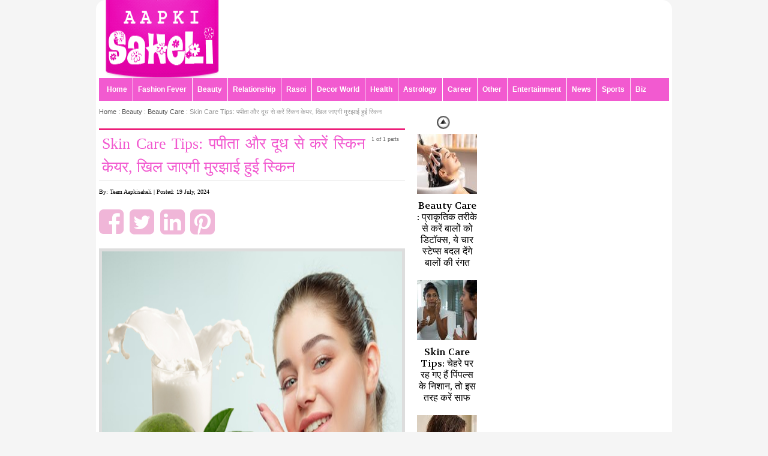

--- FILE ---
content_type: text/html
request_url: https://www.aapkisaheli.com/articles/skin-care-tips-take-care-of-your-skin-with-papaya-and-milk-your-faded-skin-will-bloom-1-27162-APS.html
body_size: 12046
content:
  <!DOCTYPE html PUBLIC "-//W3C//DTD XHTML 1.0 Transitional//EN" "http://www.w3.org/TR/xhtml1/DTD/xhtml1-transitional.dtd">
<html lang="hi" xmlns="http://www.w3.org/1999/xhtml">
<head>
<meta http-equiv="Content-Type" content="text/html;charset=UTF-8" />
<title>Skin Care Tips: Take care of your skin with papaya and milk, your faded skin will bloom,Beauty Tips in Hindi,Skin Care Tips: पपीता और दूध से करें स्किन केयर, खिल जाएगी मुरझाई हुई स्किन Slide 1 : aapkisaheli.com</title>
<meta name="keywords" content="Beauty tips in hindi, Beauty article in hindi, Skin Care Tips,  Take care of your skin with papaya and milk, your faded skin will bloom, papaya, milk" />
<meta name="description" content="Skin Care Tips: Take care of your skin with papaya and milk, your faded skin will bloom,Beauty Tips in Hindi,Skin Care Tips: पपीता और दूध से करें स्किन केयर, खिल जाएगी मुरझाई हुई स्किन Slide 1 Read more article on aapkisaheli.com">
<meta property="og:title" content="Skin Care Tips: Take care of your skin with papaya and milk, your faded skin will bloom,Beauty Tips in Hindi,Skin Care Tips: पपीता और दूध से करें स्किन केयर, खिल जाएगी मुरझाई हुई स्किन Slide 1"/>
<meta property="og:image" content="https://www.aapkisaheli.com/picture_image/skin-care-tips-take-care-of-your-skin-with-papaya-and-milk-your-faded-skin-will-bloom-1-27162-aps-skin-with-papaya-and-milk.jpg"/>
<meta name="news_keywords" content="Skin Care Tips,  Take care of your skin with papaya and milk, your faded skin will bloom, papaya, milk">
<meta property="og:type" content="article" />
<meta property="og:url" content="http://www.aapkisaheli.com/articles/skin-care-tips-take-care-of-your-skin-with-papaya-and-milk-your-faded-skin-will-bloom-1-27162-APS.html"/>
<meta property="og:description" content="हर महिला चाहती है कि उनकी त्वचा एकदम खूबसूरत नजर आए अगर आप भी ऐसा चाहती है तो आपको प..." />
<meta property="og:site_name" content="www.aapkisaheli.com">
<meta property="fb:app_id" content="">
<meta name="language" content="hindi" />
<link rel="canonical" href="">
<meta name="twitter:url" content="http://www.aapkisaheli.com/articles/skin-care-tips-take-care-of-your-skin-with-papaya-and-milk-your-faded-skin-will-bloom-1-27162-APS.html"/>
<meta name="twitter:title" content="Skin Care Tips: Take care of your skin with papaya and milk, your faded skin will bloom,Beauty Tips in Hindi,Skin Care Tips: पपीता और दूध से करें स्किन केयर, खिल जाएगी मुरझाई हुई स्किन Slide 1">
<meta name="twitter:description" content="Skin Care Tips: Take care of your skin with papaya and milk, your faded skin will bloom,Beauty Tips in Hindi,Skin Care Tips: पपीता और दूध से करें स्किन केयर, खिल जाएगी मुरझाई हुई स्किन Slide 1 Read more article on aapkisaheli.com">
<meta name="twitter:image" content="https://www.aapkisaheli.com/picture_image/skin-care-tips-take-care-of-your-skin-with-papaya-and-milk-your-faded-skin-will-bloom-1-27162-aps-skin-with-papaya-and-milk.jpg">
<link href='http://fonts.googleapis.com/css?family=Volkhov:400,700,400italic' rel='stylesheet' type='text/css'>
<link rel="alternate" media="only screen and (max-width:640px)" href="http://m.aapkisaheli.com/articles/skin-care-tips-take-care-of-your-skin-with-papaya-and-milk-your-faded-skin-will-bloom-1-27162-APS.html"/>
<link href="https://www.aapkisaheli.com/css/style.css" rel="stylesheet" type="text/css" />
<link href="https://www.aapkisaheli.com/css/slider.css" rel="stylesheet" type="text/css" />
<link rel="stylesheet" type="text/css" href="https://www.aapkisaheli.com/css/pro_dropdown_3.css" />
<script src="https://www.aapkisaheli.com/js/stuHover.js" type="text/javascript"></script>
<script type="text/javascript" src="https://www.aapkisaheli.com/iepngfix_tilebg.js"></script>
<!--[if lte IE 6]><link href="css/ie6.css" rel="stylesheet" type="text/css" /><![endif]-->

<!-- Global Google tag (gtag.js) -->
<script async src="https://www.googletagmanager.com/gtag/js?id=G-VNMSPTHMN1"></script>
<script>
  window.dataLayer = window.dataLayer || [];
  function gtag(){dataLayer.push(arguments);}
  gtag('js', new Date());

  gtag('config', 'G-VNMSPTHMN1');
</script>

<!-- GA4 -->
<!-- Google tag (gtag.js) --> 
<script async src="https://www.googletagmanager.com/gtag/js?id=G-GJQ578320M"></script> <script> window.dataLayer = window.dataLayer || []; function gtag(){dataLayer.push(arguments);} gtag('js', new Date()); gtag('config', 'G-GJQ578320M'); 
</script>
<!-- GA4 --><script type="text/javascript">var switchTo5x=true;</script>
<script type="text/javascript">stLight.options({publisher: "7c178717-e4ba-472e-be6a-1ed078b7a250", doNotHash: false, doNotCopy: false, hashAddressBar: false});</script>
<link href="https://www.aapkisaheli.com/css/font-awesome.min.css" rel="stylesheet">
<style>

.kk{font-size:3.00em;color:rgba(206,12,127,0.3);}

.kk:hover{color:rgba(206,12,127,0.8);}

</style>

<script>
var $ImpulseID ="IMPL-KHASKHABAR-AAPKISAHELI-RESP-GENERIC";
(function() {
var _Impulser = document.createElement('script'); _Impulser.type = 'text/javascript';
_Impulser.async = true;
_Impulser.src = ('https:' == document.location.protocol ? 'https://' : 'http://') + 'impulse.forkcdn.com/impulse3/config/impulse.js';
var _scripter = document.getElementsByTagName('script')[0];
_scripter.parentNode.insertBefore(_Impulser, _scripter);
})();
</script>

<script async='async' src='https://www.googletagservices.com/tag/js/gpt.js'></script>
<script>
  var googletag = googletag || {};
  googletag.cmd = googletag.cmd || [];
</script>

<script>
  googletag.cmd.push(function() {
    googletag.defineSlot('/445381978/aks_ros_160x600_left', [160, 600], 'div-gpt-ad-1496915434794-8').addService(googletag.pubads());
    googletag.defineSlot('/445381978/aks_ros_160x600_right', [160, 600], 'div-gpt-ad-1496915434794-9').addService(googletag.pubads());
    googletag.defineSlot('/445381978/aks_ros_300x250_1', [300, 250], 'div-gpt-ad-1496915434794-10').addService(googletag.pubads());
    googletag.defineSlot('/445381978/aks_ros_300x250_2', [300, 250], 'div-gpt-ad-1496915434794-11').addService(googletag.pubads());
    googletag.defineSlot('/445381978/aks_ros_300x600', [300, 600], 'div-gpt-ad-1496915434794-12').addService(googletag.pubads());
    googletag.defineSlot('/445381978/aks_ros_468x60', [468, 60], 'div-gpt-ad-1496915434794-13').addService(googletag.pubads());
    googletag.defineSlot('/445381978/aks_ros_728x90', [728, 90], 'div-gpt-ad-1496915434794-14').addService(googletag.pubads());
    googletag.defineSlot('/445381978/aks_ros_970x90_1', [970, 90], 'div-gpt-ad-1496915434794-15').addService(googletag.pubads());
	
	googletag.defineSlot('/445381978/KK_Desktop_Slider', [1, 1], 'div-gpt-ad-1498147184298-0').addService(googletag.pubads());
    googletag.pubads().enableSingleRequest();
    googletag.pubads().collapseEmptyDivs();
    googletag.enableServices();
  });
</script>

<!-- afp header code starts here -->
<script type="text/javascript"> var adgh_p1="36"; var adgh_p2=""; var adgh_p3="0";var adgHdSc=document.createElement("script"); document.head.appendChild(adgHdSc); adgHdSc.async=true; var adgHscParam="p1="+adgh_p1+"&p2="+adgh_p2+"&p3="+adgh_p3; adgHdSc.id="adg_pixel_header_script";adgHdSc.src="//adgebra.co.in/afph/afph.js?"+adgHscParam; </script>
<!-- afp header code ends here -->
</head>
<body>
<div class="leftAds" style="margin:415px 0px 0px 2px; position:absolute;">
<!-- /445381978/aks_ros_160x600_left -->
<div id='div-gpt-ad-1496915434794-8' style='height:600px; width:160px;'>
<script>
googletag.cmd.push(function() { googletag.display('div-gpt-ad-1496915434794-8'); });
</script>
</div></div>

<div class="rightAds" style="margin:415px 2px 0px 0px; position:absolute;">
<!-- /445381978/aks_ros_160x600_right -->
<div id='div-gpt-ad-1496915434794-9' style='height:600px; width:160px;'>
<script>
googletag.cmd.push(function() { googletag.display('div-gpt-ad-1496915434794-9'); });
</script>
</div></div><!--[if lte IE 6]>
<div id="ie6-notice">
	<div class="ie6wrapper">
		<img src="images/ie6/ie6nomore-warning.jpg" alt="Warning!"/>
		<div class="alerttextbox">
			<span class="bold">"You are using an outdated browser"</span>
			For a better experience using this site, please upgrade to a modern web browser.
		</div>
		<a href="http://www.firefox.com" target="_blank"><img src="images/ie6/ie6nomore-firefox.jpg" style="border: none;" alt="Get Firefox 3.5"/></a>
		<a href="http://windows.microsoft.com/en-us/internet-explorer/products/ie/home" target="_blank"><img src="images/ie6/ie6nomore-ie8.jpg" style="border: none;" alt="Get Internet Explorer 8"/></a>
		<a href="http://www.apple.com/safari/download/" target="_blank"><img src="images/ie6/ie6nomore-safari.jpg" style="border: none;" alt="Get Safari 4"/></a>
		<a href="http://www.google.com/chrome" target="_blank"><img src="images/ie6/ie6nomore-chrome.jpg" style="border: none;" alt="Get Google Chrome"/></a>
		<a href="http://www.opera.com/" target="_blank"><img src="images/ie6/ie6nomore-opera.jpg" style="border: none;" alt="Opera"/></a>
	</div>
</div>
<![endif]--><div class="pagewrapper">
  <div class="container_24">
    <!--TOP PANEL-->
    <script>
(function(i,s,o,g,r,a,m){i['GoogleAnalyticsObject']=r;i[r]=i[r]||function(){
(i[r].q=i[r].q||[]).push(arguments)},i[r].l=1*new Date();a=s.createElement(o),
m=s.getElementsByTagName(o)[0];a.async=1;a.src=g;m.parentNode.insertBefore(a,m)
})(window,document,'script','//www.google-analytics.com/analytics.js','ga');
ga('create','UA-93314943-1','auto');
ga('require','displayfeatures');
ga('send','pageview');
ga('create','UA-93298943-1','aapkisaheli.com',{'name':'Globalaapkisaheli','allowLinker':true});
ga('Globalaapkisaheli.require','linker');
ga('Globalaapkisaheli.require','displayfeatures');
ga('Globalaapkisaheli.send','pageview');
</script>
<div class="grid_24">
	<div class="logo-wrapper"><a href="https://www.aapkisaheli.com/" title="www.aapkisaheli.com"><img src="https://www.aapkisaheli.com/images/logo-aapkisaheli.png" alt="aapkisaheli.com" width="190" height="130" title="aapkisaheli.com" /></a></div>
		<div class="banner-pagetop" style=''>
		<!-- /445381978/aks_ros_728x90 -->
<div id='div-gpt-ad-1496915434794-14' style='height:90px; width:728px;'>
<script>
googletag.cmd.push(function() { googletag.display('div-gpt-ad-1496915434794-14'); });
</script>
</div>		<!--kutal Open It-->
		<!-- /445381978/aks_hp_728x90 -->
<div id='div-gpt-ad-1496915434794-5' style='height:90px; width:728px;'>
<script>
googletag.cmd.push(function() { googletag.display('div-gpt-ad-1496915434794-5'); });
</script>
</div>		
        <!--<a href="http://www.puranljeswani.com" target="_blank" class="zoom" style="margin-top:-100px;">-->
        <!--    <img width="728px" src="https://www.khaskhabar.com/advt/H728x90.gif"/>-->
        <!--</a>		-->
		
	</div>
  <div id="toplinkswrapper">
    <div class="menuwrapper">
      <ul class="dropdown">
        <li class="firstlink"><a href="https://www.aapkisaheli.com/" title="Fashion Fever, Beauty,Relationships, Rasoi, Decor World,Health, Astrology, Careers,Other, Entertainment, News,Video,English" data-cat="Sections">Home</a> </li>
        <li><a href="https://www.aapkisaheli.com/category/fashion/" title="Fashion,Accessories,Fashion Funda, Fashion Trends, Wedding Collection " data-cat="Sections">Fashion Fever</a>
          <ul class="sub_menu">
            <li><a href="https://www.aapkisaheli.com/category/fashion/fashion-accessories/" title="Accessories" data-cat="Sections">Accessories</a></li>
            <li><a href="https://www.aapkisaheli.com/category/fashion/fashion-funda/" title="Fashion Funda" data-cat="Sections">Fashion Funda</a></li>
            <li><a href="https://www.aapkisaheli.com/category/fashion/fashion-trends/" title="Fashion Trends" data-cat="Sections">Fashion Trends</a></li>
            <li><a href="https://www.aapkisaheli.com/category/fashion/wedding-collection/" title="Wedding Collection " data-cat="Sections">Wedding Collection </a></li>
          </ul>
        </li>
        <li><a href="https://www.aapkisaheli.com/category/beauty/" title="Make Up Tips,Beauty Care,Beauty Tips" data-cat="Sections">Beauty</a>
          <ul class="sub_menu">
            <li><a href="https://www.aapkisaheli.com/category/beauty/make-up-tips/" title="Make-Up Tips" data-cat="Sections">Make-Up Tips</a></li>
            <li><a href="https://www.aapkisaheli.com/category/beauty/beauty-care/" title="Beauty Care" data-cat="Sections">Beauty Care</a></li>
            <li><a href="https://www.aapkisaheli.com/category/beauty/beauty-tips/" title="Beauty Tips" data-cat="Sections">Beauty Tips</a></li>
          </ul>
        </li>
        <li><a href="https://www.aapkisaheli.com/category/relationships/" title="Relationship,Love &amp; Romance,Sensitive Relationship,Married Life" data-cat="Sections">Relationship</a>
          <ul class="sub_menu">
            <li><a href="https://www.aapkisaheli.com/category/relationship/love-romance/" title="Love &amp; Romance" data-cat="Sections">Love & Romance</a></li>
            <li><a href="https://www.aapkisaheli.com/category/relationship/sensitive-relationships/" title="Sensitive Relationships" data-cat="Sections">Sensitive Relationships</a></li>
            <li><a href="https://www.aapkisaheli.com/category/relationship/married-life/" title="Married Life" data-cat="Sections">Married Life</a></li>
          </ul>
        </li>
        <li><a href="https://www.aapkisaheli.com/category/khasrasoi/" title="Rasoi,Starters,Vegetarian Food, Non Vegetarian Food, Desserts, " data-cat="Sections">Rasoi</a>
          <ul class="sub_menu">
            <li><a href="https://www.aapkisaheli.com/category/khasrasoi/starters/" title="Starters" data-cat="Sections">Starters</a></li>
            <li><a href="https://www.aapkisaheli.com/category/khasrasoi/vegetarian-food/" title="Vegetarian Food" data-cat="Sections">Vegetarian Food</a></li>
            <li><a href="https://www.aapkisaheli.com/category/khasrasoi/non-vegetarian-food/" title=" Non Vegetarian Food" data-cat="Sections"> Non Vegetarian Food</a></li>
            <li><a href="https://www.aapkisaheli.com/category/khasrasoi/desserts/" title="Desserts" data-cat="Sections">Desserts</a></li>
          </ul>
        </li>
        <li><a href="https://www.aapkisaheli.com/category/homedecor/" title="Decor World,Gardening,Decoration,Vastu,Home Decor" data-cat="Sections">Decor World</a>
         <ul class="sub_menu">
            <li><a href="https://www.aapkisaheli.com/category/homedecor/gardening/" title="Gardening" data-cat="Sections">Gardening</a></li>
            <li><a href="https://www.aapkisaheli.com/category/homedecor/decoration/" title="Decoration" data-cat="Sections">Decoration</a></li>
            <li><a href="https://www.aapkisaheli.com/category/homedecor/vastu/" title="Vastu" data-cat="Sections">Vastu</a></li>
            <li><a href="https://www.aapkisaheli.com/category/homedecor/home-decor/" title="Home Decor" data-cat="Sections">Home Decor</a></li>
          </ul>
        </li>
        <li><a href="https://www.aapkisaheli.com/category/health/" title="Health,Health Tips,Home Remedies,Health Advice,Moms &amp; Baby Care,Healthy Food" data-cat="Sections">Health</a>
          <ul class="sub_menu">
            <li><a href="https://www.aapkisaheli.com/category/health/health-tips/" title="Health Tips" data-cat="Sections">Health Tips</a></li>
            <li><a href="https://www.aapkisaheli.com/category/health/home-remedies/" title="Home Remedies" data-cat="Sections">Home Remedies</a></li>
            <li><a href="https://www.aapkisaheli.com/category/health/health-advice/" title="Health Advice" data-cat="Sections">Health Advice</a></li>
            <li><a href="https://www.aapkisaheli.com/category/health/baby-care/" title="Moms &amp; Baby Care" data-cat="Sections">Moms &amp; Baby Care</a></li>
            <li><a href="https://www.aapkisaheli.com/category/health/healthy-food/" title="Healthy Food" data-cat="Sections">Healthy Food</a></li>
          </ul>
        </li>
        <li><a href="https://www.aapkisaheli.com/category/astrology/" title="Astrology, Astha Bhakti, Numerology, Zodiac Signs" data-cat="Sections">Astrology</a>
        </li>
        <li><a href="https://www.aapkisaheli.com/category/career/" title="Career, Career Option,Personality Development" data-cat="Sections">Career</a>
          <ul class="sub_menu">
            <li><a href="https://www.aapkisaheli.com/category/career/career-option/" title="Career Option" data-cat="Sections">Career Option</a></li>

           <li><a href="https://www.aapkisaheli.com/category/career/personality-development/" title="Personality Development" data-cat="Sections">Personality Development</a></li>

         </ul>
        </li>
        <li><a href="https://www.aapkisaheli.com/category/other/" title="other, General Articles" data-cat="Sections">Other</a>
          <ul class="sub_menu">
            <li><a href="https://www.aapkisaheli.com/category/general-articles/" title="General Articles" data-cat="Sections">General Articles</a></li>
          </ul>
        </li>
       <li><a href="https://www.aapkisaheli.com/entertainment.php" title="Entertainment,Bollywood,Hollywood " data-cat="Sections">Entertainment</a></li>
        <li><a href="https://www.aapkisaheli.com/news.php" title="News" data-cat="Sections">News</a></li>
        <li><a href="https://www.aapkisaheli.com/sports.php" title="Sports news" data-cat="Sections">Sports</a></li>
        <li><a href="https://www.aapkisaheli.com/business.php" title="Sports news" data-cat="Sections">Biz</a></li>        
      </ul>
    </div>
  </div>
</div>    <div class="grid_24">
      <!--<div style="margin:0px 5px 5px 0px;"><a href="http://www.khaskhabar.com/"><img src="https://s3-ap-southeast-1.amazonaws.com/khaskhabar/ads/state-news-banner.jpg" /></a></div>-->
      <!--TOP SLIDER-->
      
      <div class="grid_13 alpha">

   <div class="breadcrumb"><a href='https://www.aapkisaheli.com/'>Home : </a><a href='https://www.aapkisaheli.com/category/beauty/' title='Beauty'>Beauty</a> : <a href='https://www.aapkisaheli.com/category/beauty/beauty-care/' title='Beauty Care'>Beauty Care</a> : Skin Care Tips: पपीता और दूध से करें स्किन केयर, खिल जाएगी मुरझाई हुई स्किन</div>

<div style="font-size:10px;float:right; margin:20px 10px;">1 of 1 parts</div>

 

   <div class="article-details">

   <h1>Skin Care Tips: पपीता और दूध से करें स्किन केयर, खिल जाएगी मुरझाई हुई स्किन</h1>

   <div style="float:left; font-size:10px;">By: Team Aapkisaheli | Posted: 19 July, 2024</div><br />

<div style="float:left; margin-top:10px;"><span style="margin-right:10px;margin-top:10px;"><a href="http://m.facebook.com/sharer.php?u=http://www.aapkisaheli.com/articles/skin-care-tips-take-care-of-your-skin-with-papaya-and-milk-your-faded-skin-will-bloom-1-27162-APS.html" target="_blank"><i class="fa fa-facebook-square kk" aria-hidden="true"></i></a></span><span style="margin-right:10px;"><a href="https://twitter.com/intent/tweet?url=http://www.aapkisaheli.com/articles/skin-care-tips-take-care-of-your-skin-with-papaya-and-milk-your-faded-skin-will-bloom-1-27162-APS.html" target="_blank"><i class="fa fa-twitter-square kk" aria-hidden="true"></i></a></span><span style="margin-right:5px;"><a href="https://www.linkedin.com/shareArticle?mini=true&url=http://www.aapkisaheli.com/articles/skin-care-tips-take-care-of-your-skin-with-papaya-and-milk-your-faded-skin-will-bloom-1-27162-APS.html" target="_blank"><i class="fa fa-linkedin-square kk" aria-hidden="true"></i></a> </span><span><a href="https://pinterest.com/pin/create/button/?url=&media=http://www.aapkisaheli.com/articles/skin-care-tips-take-care-of-your-skin-with-papaya-and-milk-your-faded-skin-will-bloom-1-27162-APS.html" target="_blank"><i class="fa fa-pinterest-square kk" aria-hidden="true"></i></a> </span>

              </div>

   <div id="move-article"> </div><img src="https://www.aapkisaheli.com/picture_image/skin-care-tips-take-care-of-your-skin-with-papaya-and-milk-your-faded-skin-will-bloom-1-27162-aps-skin-with-papaya-and-milk.jpg" alt="Skin Care Tips: पपीता और दूध से करें स्किन केयर, खिल जाएगी मुरझाई हुई स्किन" height='500px' width='500px' />
        
        <br />हर महिला चाहती है कि उनकी त्वचा एकदम खूबसूरत नजर आए अगर आप भी ऐसा चाहती है तो आपको पपीते का इस्तेमाल जरूर करना चाहिए यह केवल सेहत के लिए ही नहीं बल्कि स्किन केयर के लिए भी बहुत फायदेमंद है। पपीते से बना हुआ फेस पैक चेहरे से दाग धब्बे मुंहासे और एक्ने जैसी समस्या को दूर करता है। पपीता और दूध मिलाकर फेस पैक तैयार कर लीजिए और इसे अपने चेहरे पर लगाए यह एंटी एजिंग का काम भी करेगा।		 <!-- Ad will be here -->
		 <!-- Ad will be here -->
		<br>पपीता और दूध मिलाकर फेस पैक तैयार कर लीजिए अब इसे अपने चेहरे पर अच्छी तरह से अप्लाई करें। पपीता विटामिन सी से भरपूर होता है जो चेहरे को हाइड्रेट रखता है।<br><br>दूध और पपीता स्किन को ग्लोइंग बनाने में भी मदद करता है झुर्रियों की समस्या भी जड़ से खत्म हो जाती है। पपीता और दूध मिलाकर आप त्वचा को नमी भी दे सकते हैं।<br><br>पपीता और दूध चेहरे के लिए बहुत फायदेमंद होता है इसका पैक बनाकर चेहरे पर अप्लाई करने से कई फायदे मिलते हैं। जब आप इसे चेहरे पर अप्लाई करते हैं तो आपका चेहरा लंबे समय तक हाइड्रेट रहता है।<br><br><p>#<a href="http://www.aapkisaheli.com/articles/beauty-benefits-of-rose-water-1-8409-APS.html"><b>गुलाबजल इतने लाभ जानकर, दंग रह जाएंगे आप...</b></a></p></br> </div>
   

    <div id="move-article">

    
   </div>

    <div style='font-weight:bold'><a href='https://www.aapkisaheli.com/tags/Skin-Care-Tips'>Skin Care Tips</a>,<a href='https://www.aapkisaheli.com/tags/Take-care-of-your-skin-with-papaya-and-milk'>  Take care of your skin with papaya and milk</a>,<a href='https://www.aapkisaheli.com/tags/your-faded-skin-will-bloom'> your faded skin will bloom</a>,<a href='https://www.aapkisaheli.com/tags/papaya'> papaya</a>,<a href='https://www.aapkisaheli.com/tags/milk'> milk</a></div>	

	

	</div>

<div class="grid_3">

<div class="gallery gallery3 gallery-vert">
    


            	<div class="holder">

    	<ul>

		
			<li><a href="https://www.aapkisaheli.com/articles/beauty-care-detoxify-your-hair-naturally-with-these-four-steps-that-will-transform-your-hairs-appearance-1-29663-APS.html" title=""><img src="https://www.aapkisaheli.com/images/grey.gif" data-original="https://www.aapkisaheli.com/picture_image/small100/beauty-care-detoxify-your-hair-naturally-with-these-four-steps-that-will-transform-your-hairs-appearance-1-29663-aps-5.jpg" class="lazy" alt="Beauty Care : प्राकृतिक तरीके से करें बालों को डिटॉक्स, ये चार स्टेप्स बदल देंगे बालों की रंगत
" title="Beauty Care : प्राकृतिक तरीके से करें बालों को डिटॉक्स, ये चार स्टेप्स बदल देंगे बालों की रंगत
" width="100" height="100" />Beauty Care : प्राकृतिक तरीके से करें बालों को डिटॉक्स, ये चार स्टेप्स बदल देंगे बालों की रंगत
</a></li>

			
			<li><a href="https://www.aapkisaheli.com/articles/skin-care-tips-if-you-have-acne-marks-left-on-your-face-heres-how-to-clear-them-1-29661-APS.html" title=""><img src="https://www.aapkisaheli.com/images/grey.gif" data-original="https://www.aapkisaheli.com/picture_image/small100/skin-care-tips-if-you-have-acne-marks-left-on-your-face-heres-how-to-clear-them-1-29661-aps-apply-sunscreen-daily.jpg" class="lazy" alt="Skin Care Tips: चेहरे पर रह गए हैं पिंपल्स के निशान, तो इस तरह करें साफ" title="Skin Care Tips: चेहरे पर रह गए हैं पिंपल्स के निशान, तो इस तरह करें साफ" width="100" height="100" />Skin Care Tips: चेहरे पर रह गए हैं पिंपल्स के निशान, तो इस तरह करें साफ</a></li>

			
			<li><a href="https://www.aapkisaheli.com/articles/take-care-of-your-hair-using-traditional-methods-passed-down-from-your-grandmothers-and-youll-never-experience-hair-fall-1-29631-APS.html" title=""><img src="https://www.aapkisaheli.com/images/grey.gif" data-original="https://www.aapkisaheli.com/picture_image/small100/take-care-of-your-hair-using-traditional-methods-passed-down-from-your-grandmothers-and-youll-never-experience-hair-fall-1-29631-aps-hair-care-02.jpg" class="lazy" alt="दादी-नानी के तरीकों से रखें बालों का ध्यान, कभी नहीं होगा हेयर फॉल" title="दादी-नानी के तरीकों से रखें बालों का ध्यान, कभी नहीं होगा हेयर फॉल" width="100" height="100" />दादी-नानी के तरीकों से रखें बालों का ध्यान, कभी नहीं होगा हेयर फॉल</a></li>

			
			<li><a href="https://www.aapkisaheli.com/articles/beauty-care-are-gray-hairs-becoming-a-problem-at-a-young-age--fennel-seeds-can-give-your-hair-a-natural-color-1-29614-APS.html" title=""><img src="https://www.aapkisaheli.com/images/grey.gif" data-original="https://www.aapkisaheli.com/picture_image/small100/beauty-care-are-gray-hairs-becoming-a-problem-at-a-young-age--fennel-seeds-can-give-your-hair-a-natural-color-1-29614-aps-10.jpg" class="lazy" alt="Beauty Care : क्या कम उम्र में सफेद बाल बन रहे हैं परेशानी? सौंफ देगा बालों को नेचुरल हेयर कलर
" title="Beauty Care : क्या कम उम्र में सफेद बाल बन रहे हैं परेशानी? सौंफ देगा बालों को नेचुरल हेयर कलर
" width="100" height="100" />Beauty Care : क्या कम उम्र में सफेद बाल बन रहे हैं परेशानी? सौंफ देगा बालों को नेचुरल हेयर कलर
</a></li>

			
			<li><a href="https://www.aapkisaheli.com/articles/beauty-care-hot-or-cold-water-find-out-which-type-of-water-is-best-for-your-face-in-winter-1-29608-APS.html" title=""><img src="https://www.aapkisaheli.com/images/grey.gif" data-original="https://www.aapkisaheli.com/picture_image/small100/beauty-care-hot-or-cold-water-find-out-which-type-of-water-is-best-for-your-face-in-winter-1-29608-aps-1.jpg" class="lazy" alt="Beauty Care : गर्म या ठंडा पानी, जानिए सर्दियों में कौन सा पानी चेहरे के लिए सही है
" title="Beauty Care : गर्म या ठंडा पानी, जानिए सर्दियों में कौन सा पानी चेहरे के लिए सही है
" width="100" height="100" />Beauty Care : गर्म या ठंडा पानी, जानिए सर्दियों में कौन सा पानी चेहरे के लिए सही है
</a></li>

			
			<li><a href="https://www.aapkisaheli.com/articles/lips-care-tips-if-your-lips-are-becoming-dry-and-chapped-in-winter-heres-how-to-take-care-of-them-1-29579-APS.html" title=""><img src="https://www.aapkisaheli.com/images/grey.gif" data-original="https://www.aapkisaheli.com/picture_image/small100/lips-care-tips-if-your-lips-are-becoming-dry-and-chapped-in-winter-heres-how-to-take-care-of-them-1-29579-aps-lips-care-0.jpg" class="lazy" alt="Lips Care Tips: सर्दियों में होठों पर जमने लगी है पपड़ी, तो इस तरह करें लिप केयर" title="Lips Care Tips: सर्दियों में होठों पर जमने लगी है पपड़ी, तो इस तरह करें लिप केयर" width="100" height="100" />Lips Care Tips: सर्दियों में होठों पर जमने लगी है पपड़ी, तो इस तरह करें लिप केयर</a></li>

			
        </ul>

        </div>

        <div class="control">

				<a href="#" class="prev">prev</a>

				<a href="#" class="next">next</a>

			</div>
			


        </div>

   </div>
      
      <div class="square-banner" style='overflow:hidden;'>
        <!-- /445381978/aks_ros_300x250_1 -->
<div id='div-gpt-ad-1496915434794-10' style='height:250px; width:300px;'>
<script>
googletag.cmd.push(function() { googletag.display('div-gpt-ad-1496915434794-10'); });
</script>
</div>      </div>
           
    <div class="square-banner">
      <script type="text/javascript"><!--
google_ad_client = "ca-pub-6070398767421094";
/* Aap Ki Saheli_300*250 */
google_ad_slot = "7665622545";
google_ad_width = 970;
google_ad_height = 250;
//-->
</script>
<script type="text/javascript"
src="//pagead2.googlesyndication.com/pagead/show_ads.js">
</script>    </div>
	  
      
<div class="grid_8 omega">
    <h2>Most Popular</h2>
    <ul class="thum-img-scroll">
			              <li ><a href="https://www.aapkisaheli.com/articles/if-your-cheeks-turn-red-due-to-irritation-in-winter-try-these-remedies-1-29671-APS.html" title="सर्दियों में जलन से गाल हो जाते हैं लाल, तो करें ये काम"><img src="https://www.aapkisaheli.com/images/grey.gif" data-original="https://www.aapkisaheli.com/picture_image/small150/if-your-cheeks-turn-red-due-to-irritation-in-winter-try-these-remedies-1-29671-aps-apply-aloe-vera-gel.jpg" class="lazy" width="150" height="150" alt="सर्दियों में जलन से गाल हो जाते हैं लाल, तो करें ये काम" title="सर्दियों में जलन से गाल हो जाते हैं लाल, तो करें ये काम" />सर्दियों में जलन से गाल हो जाते हैं लाल, तो करें ये काम</a></li>
			              <li class='rightone'><a href="https://www.aapkisaheli.com/articles/skin-care-tips-easy-ways-to-improve-facial-complexion-dirt-will-be-cleaned-1-29641-APS.html" title="Skin Care Tips: चेहरे की रंगत को निखारने के आसान तरीके, गंदगी हो जाएगी साफ"><img src="https://www.aapkisaheli.com/images/grey.gif" data-original="https://www.aapkisaheli.com/picture_image/small150/skin-care-tips-easy-ways-to-improve-facial-complexion-dirt-will-be-cleaned-1-29641-aps-skin-care-tips-0.jpg" class="lazy" width="150" height="150" alt="Skin Care Tips: चेहरे की रंगत को निखारने के आसान तरीके, गंदगी हो जाएगी साफ" title="Skin Care Tips: चेहरे की रंगत को निखारने के आसान तरीके, गंदगी हो जाएगी साफ" />Skin Care Tips: चेहरे की रंगत को निखारने के आसान तरीके, गंदगी हो जाएगी साफ</a></li>
			              <li ><a href="https://www.aapkisaheli.com/articles/skin-care-tips-these-fruits-will-give-your-skin-a-glow-heres-how-to-use-them-1-29625-APS.html" title="Skin Care Tips: इन फलों से त्वचा को मिलेगा निखार, इस तरह करें इस्तेमाल"><img src="https://www.aapkisaheli.com/images/grey.gif" data-original="https://www.aapkisaheli.com/picture_image/small150/skin-care-tips-these-fruits-will-give-your-skin-a-glow-heres-how-to-use-them-1-29625-aps-fruits-will-give-your-skin-a-glow.jpg" class="lazy" width="150" height="150" alt="Skin Care Tips: इन फलों से त्वचा को मिलेगा निखार, इस तरह करें इस्तेमाल" title="Skin Care Tips: इन फलों से त्वचा को मिलेगा निखार, इस तरह करें इस्तेमाल" />Skin Care Tips: इन फलों से त्वचा को मिलेगा निखार, इस तरह करें इस्तेमाल</a></li>
			              <li class='rightone'><a href="https://www.aapkisaheli.com/articles/Beauty-Tips--aloe-vera-and-turmeric-are-far-more-effective-than-beauty-parlors-they-remove-blemishes-and-make-your-face-glow-1-29612-APS.html" title="Beauty Tips&nbsp;: एलोवेरा और हल्दी के सामने फेल है ब्यूटी पार्लर, दाग-धब्बे दूर तो खिल उठेगा चेहरा
"><img src="https://www.aapkisaheli.com/images/grey.gif" data-original="https://www.aapkisaheli.com/picture_image/small150/health-advice-aloe-vera-and-turmeric-are-far-more-effective-than-beauty-parlors-they-remove-blemishes-and-make-your-face-glow-1-29612-aps-3.jpg" class="lazy" width="150" height="150" alt="Beauty Tips&nbsp;: एलोवेरा और हल्दी के सामने फेल है ब्यूटी पार्लर, दाग-धब्बे दूर तो खिल उठेगा चेहरा
" title="Beauty Tips&nbsp;: एलोवेरा और हल्दी के सामने फेल है ब्यूटी पार्लर, दाग-धब्बे दूर तो खिल उठेगा चेहरा
" />Beauty Tips&nbsp;: एलोवेरा और हल्दी के सामने फेल है ब्यूटी पार्लर, दाग-धब्बे दूर तो खिल उठेगा चेहरा
</a></li>
			 		
            </ul>
  <!-- /445381978/aks_ros_300x250_2 -->
<div id='div-gpt-ad-1496915434794-11' style='height:250px; width:300px;'>
<script>
googletag.cmd.push(function() { googletag.display('div-gpt-ad-1496915434794-11'); });
</script>
</div>			
            </div>    </div>
    

    
	<div class="grid_24" style='margin-left:50px;text-align:center;'>
		<!-- /445381978/aks_ros_468x60 -->
<div id='div-gpt-ad-1496915434794-13' style='height:60px; width:468px;'>
<script>
googletag.cmd.push(function() { googletag.display('div-gpt-ad-1496915434794-13'); });
</script>
</div>	</div>
	
    <div class="grid_24">
      <div class="grid_16 alpha">
                

        
        <!-- EXT_Aapkisaheli_Web_ROS_AS_RCMW_EOA1,position=1-->

        <!-- Mixed Bag -->
        


        <div class="grid_16 alpha">
    	<h2>Mixed Bag</h2>
    	<div class="grid_12 alpha omega">
    		<ul class="only-img">
			            <li><a href="https://www.aapkisaheli.com/articles/serve-curd-and-semolina-cheela-for-breakfast-prepare-them-using-this-easy-recipe-1-29667-APS.html" title="सुबह सुबह के नाश्ते में खिलाएं दही और सूजी का चीला, इस आसान विधि से करें तैयार"><img src="https://www.aapkisaheli.com/images/grey.gif" data-original="https://www.aapkisaheli.com/picture_image/small150/serve-curd-and-semolina-cheela-for-breakfast-prepare-them-using-this-easy-recipe-1-29667-aps-curd-and-semolina-cheela.jpg" class="lazy" width="150" height="150" alt="सुबह सुबह के नाश्ते में खिलाएं दही और सूजी का चीला, इस आसान विधि से करें तैयार" title="सुबह सुबह के नाश्ते में खिलाएं दही और सूजी का चीला, इस आसान विधि से करें तैयार" />सुबह सुबह के नाश्ते में खिलाएं दही और सूजी का चीला, इस आसान विधि से करें तैयार</a><br />सुबह का नाश्ता दिनभर की ऊर्जा का सबसे महत्वपूर्ण हिस्सा होता है, इसलिए इसे पौष्टिक और हल्का रखना जरूरी है। दही और सूजी का चीला......<br /></li>
			            <li><a href="https://www.aapkisaheli.com/articles/if-your-cheeks-turn-red-due-to-irritation-in-winter-try-these-remedies-1-29671-APS.html" title="सर्दियों में जलन से गाल हो जाते हैं लाल, तो करें ये काम"><img src="https://www.aapkisaheli.com/images/grey.gif" data-original="https://www.aapkisaheli.com/picture_image/small150/if-your-cheeks-turn-red-due-to-irritation-in-winter-try-these-remedies-1-29671-aps-apply-aloe-vera-gel.jpg" class="lazy" width="150" height="150" alt="सर्दियों में जलन से गाल हो जाते हैं लाल, तो करें ये काम" title="सर्दियों में जलन से गाल हो जाते हैं लाल, तो करें ये काम" />सर्दियों में जलन से गाल हो जाते हैं लाल, तो करें ये काम</a><br />सर्दियों का मौसम आते ही त्वचा रूखी और बेजान हो जाती है, खासकर गालों पर जलन और लालिमा की समस्या आम हो......<br /></li>
			            <li><a href="https://www.aapkisaheli.com/articles/astro-tips-women-who-possess-these-qualities-turn-their-homes-into-heaven-1-29670-APS.html" title="Astro Tips: जिन महिलाओं में होते हैं ये गुण घर को बना देती है स्वर्ग"><img src="https://www.aapkisaheli.com/images/grey.gif" data-original="https://www.aapkisaheli.com/picture_image/small150/astro-tips-women-who-possess-these-qualities-turn-their-homes-into-heaven-1-29670-aps-women-01.jpg" class="lazy" width="150" height="150" alt="Astro Tips: जिन महिलाओं में होते हैं ये गुण घर को बना देती है स्वर्ग" title="Astro Tips: जिन महिलाओं में होते हैं ये गुण घर को बना देती है स्वर्ग" />Astro Tips: जिन महिलाओं में होते हैं ये गुण घर को बना देती है स्वर्ग</a><br />एक घर को स्वर्ग बनाने में महिलाओं की भूमिका बहुत महत्वपूर्ण होती है। कुछ विशेष गुणों वाली महिलाएं अपने परिवार को प्यार......<br /></li>
			            <li><a href="https://www.aapkisaheli.com/articles/if-your-bathroom-tiles-dont-get-clean-even-after-scrubbing-try-these-methods-to-clean-them-1-29668-APS.html" title="रगड़ने के बाद भी साफ नहीं होता है बाथरूम का टाइल, तो इन तरीकों से करें क्लीन"><img src="https://www.aapkisaheli.com/images/grey.gif" data-original="https://www.aapkisaheli.com/picture_image/small150/if-your-bathroom-tiles-dont-get-clean-even-after-scrubbing-try-these-methods-to-clean-them-1-29668-aps-bathroom-tiles-clean.jpg" class="lazy" width="150" height="150" alt="रगड़ने के बाद भी साफ नहीं होता है बाथरूम का टाइल, तो इन तरीकों से करें क्लीन" title="रगड़ने के बाद भी साफ नहीं होता है बाथरूम का टाइल, तो इन तरीकों से करें क्लीन" />रगड़ने के बाद भी साफ नहीं होता है बाथरूम का टाइल, तो इन तरीकों से करें क्लीन</a><br />बाथरूम के टाइल्स अक्सर पानी, साबुन के झाग, और फफूंदी के कारण गंदे और बदरंग हो जाते हैं। कई बार रगड़ने के बाद भी ये साफ......<br /></li>
			            </ul>
            
	    </div>
        <div class="grid_3">
    	<ul>
			            <li style="width:150px;"><a href="https://www.aapkisaheli.com/articles/skin-care-tips-if-you-have-acne-marks-left-on-your-face-heres-how-to-clear-them-1-29661-APS.html" title="Skin Care Tips: चेहरे पर रह गए हैं पिंपल्स के निशान, तो इस तरह करें साफ"><img src="https://www.aapkisaheli.com/images/grey.gif" data-original="https://www.aapkisaheli.com/picture_image/small150/skin-care-tips-if-you-have-acne-marks-left-on-your-face-heres-how-to-clear-them-1-29661-aps-apply-sunscreen-daily.jpg" class="lazy" width="150" height="150" alt="Skin Care Tips: चेहरे पर रह गए हैं पिंपल्स के निशान, तो इस तरह करें साफ" title="Skin Care Tips: चेहरे पर रह गए हैं पिंपल्स के निशान, तो इस तरह करें साफ" />Skin Care Tips: चेहरे पर रह गए हैं पिंपल्स के निशान, तो इस तरह करें साफ</a><br /></li>
			            <li style="width:150px;"><a href="https://www.aapkisaheli.com/articles/instead-of-heavy-gold-jewelry-wear-this-lightweight-jewelry-to-the-function-1-29660-APS.html" title="सोने की भारी भरकम गहने नहीं, फंक्शन में पहने ये लाइट वेट ज्वैलरी"><img src="https://www.aapkisaheli.com/images/grey.gif" data-original="https://www.aapkisaheli.com/picture_image/small150/instead-of-heavy-gold-jewelry-wear-this-lightweight-jewelry-to-the-function-1-29660-aps-lightweight-jewelry-to-the-function.jpg" class="lazy" width="150" height="150" alt="सोने की भारी भरकम गहने नहीं, फंक्शन में पहने ये लाइट वेट ज्वैलरी" title="सोने की भारी भरकम गहने नहीं, फंक्शन में पहने ये लाइट वेट ज्वैलरी" />सोने की भारी भरकम गहने नहीं, फंक्शन में पहने ये लाइट वेट ज्वैलरी</a><br /></li>
			            <li style="width:150px;"><a href="https://www.aapkisaheli.com/articles/jewellery-fashion-wear-these-simple-anklets-for-fashion-and-comfort-your-look-will-be-stylish-1-29669-APS.html" title="Jewellery Fashion: फैशन और कंफर्ट के लिए पहनें ये सिंपल एंकलेट्स, लुक दिखेगा स्टाइलिश"><img src="https://www.aapkisaheli.com/images/grey.gif" data-original="https://www.aapkisaheli.com/picture_image/small150/jewellery-fashion-wear-these-simple-anklets-for-fashion-and-comfort-your-look-will-be-stylish-1-29669-aps-adjustable-thread-anklets.jpg" class="lazy" width="150" height="150" alt="Jewellery Fashion: फैशन और कंफर्ट के लिए पहनें ये सिंपल एंकलेट्स, लुक दिखेगा स्टाइलिश" title="Jewellery Fashion: फैशन और कंफर्ट के लिए पहनें ये सिंपल एंकलेट्स, लुक दिखेगा स्टाइलिश" />Jewellery Fashion: फैशन और कंफर्ट के लिए पहनें ये सिंपल एंकलेट्स, लुक दिखेगा स्टाइलिश</a><br /></li>
			            </ul>
   </div>
    </div>                 <div class="grid_16 alpha">
   	  <h2><a href="https://www.aapkisaheli.com/category/news.php" title="Bollywood & Hollywood Gossips,latest news" target="_blank">News</a></h2>
             <div class="grid_8 alpha omega"><a href="http://www.aapkisaheli.com/news/mamata-banerjee-has-been-winning-elections-since-2011-with-the-help-of-fraudulent-voters--agnimitra-paul-225-47943.html"><img src="https://www.aapkisaheli.com/images/grey.gif" data-original="http://www.aapkisaheli.com/news_img/small300/mamata-banerjee-has-been-winning-elections-since-2011-with-the-help-of-fraudulent-voters--agnimitra-paul-13.jpg" class="lazy" width="300" height="300" alt="ममता बनर्जी 2011 से गलत मतदाताओं के सहारे चुनाव में जीतती आईं : अग्निमित्रा पॉल" title="ममता बनर्जी 2011 से गलत मतदाताओं के सहारे चुनाव में जीतती आईं : अग्निमित्रा पॉल" /></a></div>
    	<div class="grid_8 alpha omega">
        	<a href="http://www.aapkisaheli.com/news/mamata-banerjee-has-been-winning-elections-since-2011-with-the-help-of-fraudulent-voters--agnimitra-paul-225-47943.html" class="biglink">ममता बनर्जी 2011 से गलत मतदाताओं के सहारे चुनाव में जीतती आईं : अग्निमित्रा पॉल</a>
    		<ul class="global">
           	      
			<li><a href="http://www.aapkisaheli.com/news/union-budget-2026-27--trading-will-also-take-place-on-february-1st-at-the-country-newest-exchange--mse--allowing-for-the-buying-and-selling-of-shares--225-77687.html" title="आम बजट 2026-27 : एक फरवरी को देश के सबसे नए एक्सचेंज एमएसई में भी होगा कारोबार, कर पाएंगे शेयरों की खरीद-बिक्री">आम बजट 2026-27 : एक फरवरी को देश के सबसे नए एक्सचेंज एमएसई में भी होगा कारोबार, कर पाएंगे शेयरों की खरीद-बिक्री</a></li>
            		      
			<li><a href="http://www.aapkisaheli.com/news/bmc-elections--kashish-fulwaria-becomes-a-corporator-at-just-22-years-old-what-are-her-plans-for-the-future-225-79526.html" title="बीएमसी चुनाव: सिर्फ 22 साल की उम्र में पार्षद बनीं कशिश फुलवरिया, क्या है आगे का प्लान">बीएमसी चुनाव: सिर्फ 22 साल की उम्र में पार्षद बनीं कशिश फुलवरिया, क्या है आगे का प्लान</a></li>
            		      
			<li><a href="http://www.aapkisaheli.com/news/the-atlee-family-joy-has-doubled-with-the-announcement-of-priya-atlees-second-pregnancy-225-1103.html" title="प्रिया एटली की दूसरी प्रेग्नेंसी की घोषणा के साथ एटली परिवार की खुशियां हुईं दुगुनी">प्रिया एटली की दूसरी प्रेग्नेंसी की घोषणा के साथ एटली परिवार की खुशियां हुईं दुगुनी</a></li>
            		      
			<li><a href="http://www.aapkisaheli.com/news/bihar--the-womens-wing-of-the-bjp-expressed-gratitude-to-the-prime-minister-for-appointing-nitin-naveen-as-the-national-president-of-the-party--225-86385.html" title="बिहार : नितिन नबीन को भाजपा के राष्ट्रीय अध्यक्ष बनाए जाने पर महिला मोर्चा ने जताया पीएम का आभार">बिहार : नितिन नबीन को भाजपा के राष्ट्रीय अध्यक्ष बनाए जाने पर महिला मोर्चा ने जताया पीएम का आभार</a></li>
            		      
			<li><a href="http://www.aapkisaheli.com/news/womens-premier-league--mumbai-indians-suffer-a-setback--g-kamalini-ruled-out-of-the-rest-of-the-season-225-81894.html" title="महिला प्रीमियर लीग : मुंबई इंडियंस को लगा झटका, जी कमलिनी सीजन के बाकी मैचों से बाहर">महिला प्रीमियर लीग : मुंबई इंडियंस को लगा झटका, जी कमलिनी सीजन के बाकी मैचों से बाहर</a></li>
            		      
			<li><a href="http://www.aapkisaheli.com/news/just-ask-four-questions-properly-and-a-case-gets-registered-here--said-bhojpuri-singer-neha-rathore--now-i-will-fight-225-12981.html" title="सही से चार सवाल पूछ लो यहां दर्ज हो जाता है केस, भोजपुरी गायिका नेहा राठौर बोलीं-अब लडूंगी">सही से चार सवाल पूछ लो यहां दर्ज हो जाता है केस, भोजपुरी गायिका नेहा राठौर बोलीं-अब लडूंगी</a></li>
            		
            </ul>
      </div>
    </div>      </div>
      <div class="grid_8 omega">
                      </div>
      <!-- Picture Gallery-->
      <div class="grid_8 alpha omega">
     <h2>Ifairer</h2>
     <a href="" title="" target="_blank"><img src="https://www.aapkisaheli.com/images/grey.gif" data-original="" class="lazy" width="300" height="300" alt="" title="" /></a>
    		<ul class="global">
            <li><a href=""></a></li>
      				      
			<li><a href="" title="" rel="nofollow"></a></li>
            		      
			<li><a href="" title="" rel="nofollow"></a></li>
            		
            </ul>
      </div>
	 
      <div class="grid_8 omega" style="margin-top:10px;">
        		<!-- /445381978/aks_ros_300x600 -->
<div id='div-gpt-ad-1496915434794-12' style='height:600px; width:300px;'>
<script>
googletag.cmd.push(function() { googletag.display('div-gpt-ad-1496915434794-12'); });
</script>
</div>              </div>
      <div id="pagefooter">

  <ul>

    <li class="maincat">AAPKISAHELI.COM</li>

    <li><a href="https://www.aapkisaheli.com/" title="Home">Home</a> </li>

    <li> <a href="https://www.aapkisaheli.com/about-us.php" title="About Us">About Us</a> </li>

    <li> <a href="https://www.aapkisaheli.com/contactus.php" title="Contact Us">Contact</a> </li>

    <li> <a href="https://www.aapkisaheli.com/teams.php" title="Aapkisaheli team">Team</a> </li>

    <li><a href="https://www.aapkisaheli.com/privacy-policy.php" title="Privacy Policy">Privacy Policy</a> </li>

    <li> <a href="https://www.aapkisaheli.com/disclaimer.php" title="Disclaimer">Disclaimer</a> </li>

    <li> <a href="https://www.aapkisaheli.com/terms-condition.php" title="Terms & Condition">Terms & Condition</a> </li>

    <li> <a href="https://www.aapkisaheli.com/site-map.php" title="Site Map">Site Map</a></li>

  </ul>

  <ul>

    <li class="maincat">CATEGORY</li>

    <li><a href="https://www.aapkisaheli.com/category/fashion/" title="Fashion, Fashion Tips, Fashion Trends, Latest Fashion, Fashion Accessories">Fashion</a> </li>

    <li><a href="https://www.aapkisaheli.com/category/health/" title="Health, Fitness Guide, Nutrition Guide, Health Care, Loose Weight">Health</a> </li>

    <li><a href="https://www.aapkisaheli.com/category/beauty/" title="Beauty, Skin Care, Make Up Tips">Beauty</a> </li>

    <li><a href="https://www.aapkisaheli.com/category/relationships/" title="Relationships, Family Relationships, Friends Relationships, Love, Romance, Dating Tips">Relationships</a> </li>

    <li><a href="https://www.aapkisaheli.com/category/khasrasoi/" title="Recipes, Veg Food Recipes, Non Veg Food Recipes, Desserts, Drinks, Mocktails Recipes">Rasoi</a> </li>

    <li><a href="https://www.aapkisaheli.com/category/homedecor/" title="Decor, Home Decor, Office Decor, Gardening">Decor World</a> </li>

    <li><a href="https://www.aapkisaheli.com/category/astrology/" title="Astrology, Horoscope, Numerology, Zodiac Signs">Astrology</a> </li>

    <li><a href="https://www.aapkisaheli.com/category/career/" title="Career, Career Advice">Career</a> </li>

    <li><a href="https://www.aapkisaheli.com/category/other/" title="General Articles">General</a></li>

  </ul>

  <ul>

    <li class="maincat">NEWS</li>

    <li><a href="https://www.aapkisaheli.com/news.php" target="_blank" title="hindi news">News</a></li>
    
    <li><a href="https://www.aapkisaheli.com/business.php" target="_blank" title="sports news">Business</a></li>        

    <li><a href="https://www.aapkisaheli.com/entertainment.php" target="_blank" title="bollywood hollywood gossips">Entertainment</a></li>

    <li><a href="https://www.aapkisaheli.com/sports.php" target="_blank" title="sports news">Sports</a></li>
    
    

  </ul>

<ul>

<li class="maincat">Group Sites</li>

    <li><a href="http://www.khaskhabar.com" target="_blank">khaskhabar.com</a></li>

    <li><a href="http://www.aapkisaheli.com" target="_blank">aapkisaheli.com</a></li>

    <li><a href="http://www.astrosaathi.com" target="_blank">astrosaathi.com</a></li>

	<li><a href="http://www.ifairer.com" target="_blank">ifairer.com</a></li>

	<li><a href="http://www.iautoindia.com" target="_blank">iautoindia.com</a></li>

	<li><a href="http://business.khaskhabar.com" target="_blank">business.khaskhabar.com</a></li>	

	<li><a href="http://results.khaskhabar.com" target="_blank">results.khaskhabar.com</a></li>

</ul>
<div class="copyright" style="text-align:center; font-weight:bold;">Copyright &copy; 2026 I Khaskhabar.com Group, All Rights Reserved</div>
<!-- /445381978/KK_Desktop_Slider -->
<div id='div-gpt-ad-1498147184298-0' style='height:1px; width:1px;'>
<script>
googletag.cmd.push(function() { googletag.display('div-gpt-ad-1498147184298-0'); });
</script>
</div>
</div>    </div>
  </div>
</div>
<!-- Footer wrapper -->
<script src="http://ajax.googleapis.com/ajax/libs/jquery/1.7.1/jquery.js" type="text/javascript"></script>
<script src="https://www.aapkisaheli.com/js/jquery.lazyload.js" type="text/javascript"></script>
<script language="javascript1.1">
$("img.lazy").lazyload({
   effect : "fadeIn"
});
</script>
<script type="text/javascript" src="https://www.aapkisaheli.com/js/mootools-core-1.4.5-full-nocompat-yc.js"></script>
<script type="text/javascript" src="https://www.aapkisaheli.com/js/slideGallery.js"></script>
<script type="text/javascript">
	window.addEvent("domready", function() {		/* Example 3 */
	var gallery3 = new slideGallery($$(".gallery"), {
		steps: 1,
		mode: "circle",
			direction: "vertical"
		});
		});
	$.ajax({
		method: 'post',
		url : 'https://www.aapkisaheli.com/includes/update-stats.php?storyid=skin-care-tips-take-care-of-your-skin-with-papaya-and-milk-your-faded-skin-will-bloom-1-27162-APS',
		dataType : 'text',
		}); 
	</script>
<script type="text/javascript" src="https://www.aapkisaheli.com/js/application.js"></script>
<script src="//vibecdn.forkcdn.com/Inarticle/iav.js?publisher=aapkisaheli" id ="_forkIAVScript" async></script>

<!-- afp footer code starts here -->
<script type="text/javascript">	var adgf_p1="36";	var adgf_p2="0";	var adgf_p3="0";	var adgf_p4="";	var adgf_p5="";	var adgFtSc=document.createElement("script");	adgFtSc.id="adg_pixel_footer_script";	document.body.appendChild(adgFtSc);	adgFtSc.async=true;	var adgScParam="p1="+adgf_p1+"&p2="+adgf_p2+"&p3="+adgf_p3+"&p4="+adgf_p4+"&p5="+adgf_p5;	adgFtSc.src="//adgebra.co.in/afpf/afpf.js?"+adgScParam;</script>
<noscript>	<iframe id='adg_footer_pixel_script' src="//adgebra.co.in/afpf/afpf?p1=36&p2=0&p3=1&p4=&p5=" width="0" height="0" frameBorder="0" scrolling="no" marginheight="0" marginwidth="0">
</iframe>
</noscript> <!-- afp footer code ends here -->
<script defer src="https://static.cloudflareinsights.com/beacon.min.js/vcd15cbe7772f49c399c6a5babf22c1241717689176015" integrity="sha512-ZpsOmlRQV6y907TI0dKBHq9Md29nnaEIPlkf84rnaERnq6zvWvPUqr2ft8M1aS28oN72PdrCzSjY4U6VaAw1EQ==" data-cf-beacon='{"version":"2024.11.0","token":"ed2790286a7244e39d3bf151d6f49b9c","r":1,"server_timing":{"name":{"cfCacheStatus":true,"cfEdge":true,"cfExtPri":true,"cfL4":true,"cfOrigin":true,"cfSpeedBrain":true},"location_startswith":null}}' crossorigin="anonymous"></script>
</body>
</html>

--- FILE ---
content_type: text/html
request_url: https://www.aapkisaheli.com/includes/update-stats.php?storyid=skin-care-tips-take-care-of-your-skin-with-papaya-and-milk-your-faded-skin-will-bloom-1-27162-APS
body_size: -474
content:
<meta name='robots' content='noindex,nofollow'>
	

--- FILE ---
content_type: text/html; charset=utf-8
request_url: https://www.google.com/recaptcha/api2/aframe
body_size: 267
content:
<!DOCTYPE HTML><html><head><meta http-equiv="content-type" content="text/html; charset=UTF-8"></head><body><script nonce="bXVALQ4NCX6a8pe_VFSJrA">/** Anti-fraud and anti-abuse applications only. See google.com/recaptcha */ try{var clients={'sodar':'https://pagead2.googlesyndication.com/pagead/sodar?'};window.addEventListener("message",function(a){try{if(a.source===window.parent){var b=JSON.parse(a.data);var c=clients[b['id']];if(c){var d=document.createElement('img');d.src=c+b['params']+'&rc='+(localStorage.getItem("rc::a")?sessionStorage.getItem("rc::b"):"");window.document.body.appendChild(d);sessionStorage.setItem("rc::e",parseInt(sessionStorage.getItem("rc::e")||0)+1);localStorage.setItem("rc::h",'1768914679617');}}}catch(b){}});window.parent.postMessage("_grecaptcha_ready", "*");}catch(b){}</script></body></html>

--- FILE ---
content_type: text/css
request_url: https://www.aapkisaheli.com/css/pro_dropdown_3.css
body_size: 139
content:
#nav{padding:0;margin:0;list-style:none;height:38px;background:#fff url(images/three_0.gif) repeat-x;position:relative;z-index:500;font-family:arial, verdana, sans-serif;}
#nav li.top{display:block;float:left;}
#nav li a.top_link{display:block;float:left;height:35px;line-height:33px;color:#ccc;text-decoration:none;font-size:11px;font-weight:bold;padding:0 0 0 12px;cursor:pointer;background:url(images/three_0.gif);}
#nav li a.top_link span{float:left;display:block;padding:0 24px 0 12px;height:35px;background:url(images/three_0.gif) right top no-repeat;}
#nav li a.top_link span.down{float:left;display:block;padding:0 24px 0 12px;height:35px;background:url(images/three_0a.gif) no-repeat right top;}
#nav li:hover a.top_link{color:#fff;background:url(images/three_1.gif) no-repeat;}
#nav li:hover a.top_link span{background:url(images/three_1.gif) no-repeat right top;}
#nav li:hover a.top_link span.down{background:url(images/three_1a.gif) no-repeat right top;padding-bottom:3px;}
#nav li:hover{position:relative;z-index:200;}
#nav li:hover ul.sub{left:1px;top:38px;background:#50b5d0;padding:3px;border:1px solid #0b4d97;white-space:nowrap;width:90px;height:auto;z-index:300;}
#nav li:hover ul.sub li{display:block;height:20px;position:relative;float:left;width:90px;font-weight:normal;}
#nav li:hover ul.sub li a{display:block;font-size:11px;height:18px;width:88px;line-height:18px;text-indent:5px;color:#000;text-decoration:none;border:1px solid #50b5d0;}
#nav li ul.sub li a.fly{background:#50b5d0 url(images/arrow.gif) 80px 6px no-repeat;}
#nav li:hover ul.sub li a:hover{background:#3f96a9;color:#fff;border-color:#fff;}
#nav li:hover ul.sub li a.fly:hover{background:#3f96a9 url(images/arrow_over.gif) 80px 6px no-repeat;color:#fff;}
#nav li b{display:block;font-size:11px;height:18px;width:88px;line-height:18px;margin-bottom:3px;text-indent:6px;color:#ff6;border-bottom:1px solid #ff6;cursor:default;}
#nav li:hover li:hover ul,
#nav li:hover li:hover li:hover ul,
#nav li:hover li:hover li:hover li:hover ul,
#nav li:hover li:hover li:hover li:hover li:hover ul{left:90px;top:-4px;background:#50b5d0;padding:3px;border:1px solid #0b4d97;white-space:nowrap;width:90px;z-index:400;height:auto;}
#nav ul,
#nav li:hover ul ul,
#nav li:hover li:hover ul ul,
#nav li:hover li:hover li:hover ul ul,
#nav li:hover li:hover li:hover li:hover ul ul{position:absolute;left:-9999px;top:-9999px;width:0;height:0;margin:0;padding:0;list-style:none;}
#nav li:hover li:hover a.fly,
#nav li:hover li:hover li:hover a.fly,
#nav li:hover li:hover li:hover li:hover a.fly,
#nav li:hover li:hover li:hover li:hover li:hover a.fly{background:#3f96a9 url(images/arrow_over.gif) 80px 6px no-repeat;color:#fff;border-color:#fff;}
#nav li:hover li:hover li a.fly,
#nav li:hover li:hover li:hover li a.fly,
#nav li:hover li:hover li:hover li:hover li a.fly{background:#50b5d0 url(images/arrow.gif) 80px 6px no-repeat;color:#000;border-color:#50b5d0;}